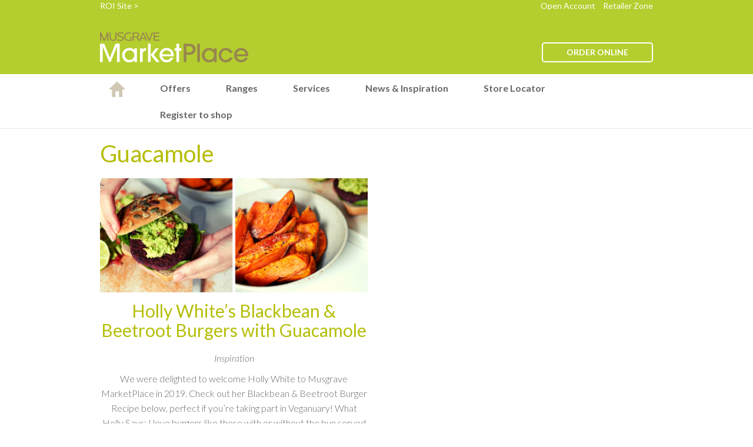

--- FILE ---
content_type: text/css
request_url: https://www.musgravemarketplace.co.uk/wp-content/themes/musgrave-marketplace/style.css
body_size: 7190
content:
/*
Theme Name: Musgrave Marketplace
Theme URI: https://www.musgravemarketplace.ie/news-events
Author: Fusio
Author URI: http://www.fusio.net
Description: Custom theme for Musgrave Marketplace.
*/

/**
 * Table of Contents:
 *
 * 1.0 - Universal Styles
 *    1.1 - Wordpress Core Styles
 * 2.0 - Header
 *   2.1 - Main Menu 
 * 3.0 - Main content
 *   3.1 - Homepage
 *   3.2 - Blog post
 *   3.3 - Christmas Landing Page - MXB Oct 22
 * 4.0 - Footer
 * ----------------------------------------------------------------------------
 */

/**
* 1.0 Universal Styles
* ----------------------------------------------------------------------------
*/

@import url(https://fonts.googleapis.com/css?family=Lato:400,700);


.curvedbutton {background-color: #b2be00;border-radius: 5px;color: #fff;display: block;font-size: 20px;margin: 0 auto;max-width: 150px;padding: 10px 50px;text-align: center;width: 100%;}

body { font-family: 'Lato', sans-serif; }
h1 { font-size: 40px; color: #b5ce2f;}
h2 { font-size: 30px; color: #b5ce2f;}
h3 { font-size: 20px; color: #b5ce2f;}
h4 { font-size: 16px; color: #b5ce2f;}
p { font-size: 16px; color: #666666;}
a { color: #b5ce2f; text-decoration:none;}
a:hover{text-decoration: none;}
a:focus, a:hover{color: #9ba304;}

.container { max-width: 970px; }
.green { color: #b5ce2f; }


/**
* 1.1 Wordpress Core Styles
* ----------------------------------------------------------------------------
*/

.alignnone { margin: 5px 20px 20px 0; }
.aligncenter, div.aligncenter { display: block; margin: 5px auto 5px auto; }
.alignright { float:right; margin: 5px 0 20px 20px; }
.alignleft { float: left; margin: 5px 20px 20px 0; }
.aligncenter { display: block; margin: 5px auto 5px auto; }
a img.alignright { float: right; margin: 5px 0 20px 20px; }
a img.alignnone { margin: 5px 20px 20px 0; }
a img.alignleft { float: left; margin: 5px 20px 20px 0; }
a img.aligncenter { display: block; margin-left: auto; margin-right: auto; }
.wp-caption { background: #fff; border: 1px solid #f0f0f0; max-width: 96%; padding: 5px 3px 10px; text-align: center; }
.wp-caption.alignnone { margin: 5px 20px 20px 0; }
.wp-caption.alignleft { margin: 5px 20px 20px 0; }
.wp-caption.alignright { margin: 5px 0 20px 20px; }
.wp-caption img { border: 0 none; height: auto; margin: 0; max-width: 98.5%; padding: 0; width: auto; }
.wp-caption p.wp-caption-text { font-size: 11px; line-height: 17px; margin: 0; padding: 0 4px 5px; }



/** From Frawl Code */


.row-fluid { width:100%; *zoom:1; margin-bottom:20px; }
.row-fluid:before, .row-fluid:after { display:table; line-height:0; content:""; }
.row-fluid:after { clear:both; }
.row-fluid [class*="span"] { display:block; float:left; width:100%; min-height:30px; margin-left:2.127659574468085%; *margin-left:2.074468085106383%; -webkit-box-sizing:border-box; -moz-box-sizing:border-box; box-sizing:border-box; }
.row-fluid [class*="span"]:first-child { margin-left:0; }
.row-fluid .controls-row [class*="span"] + [class*="span"] { margin-left:2.127659574468085%; }

.row-fluid .span12 { width:100%; *width:99.94680851063829%; }
.row-fluid .span11 { width:91.48936170212765%; *width:91.43617021276594%; }
.row-fluid .span10 { width:82.97872340425532%; *width:82.92553191489361%; }
.row-fluid .span9 { width:74.46808510638297%; *width:74.41489361702126%; }
.row-fluid .span8 { width:65.95744680851064%; *width:65.90425531914893%; }
.row-fluid .span7 { width:57.44680851063829%; *width:57.39361702127659%; }
.row-fluid .span6 { width:48.93617021276595%; *width:48.88297872340425%; }
.row-fluid .span5 { width:40.42553191489362%; *width:40.37234042553192%; }
.row-fluid .span4 { width:31.914893617021278%; *width:31.861702127659576%; }
.row-fluid .span3 { width:23.404255319148934%; *width:23.351063829787233%; }
.row-fluid .span2 { width:14.893617021276595%; *width:14.840425531914894%; }
.row-fluid .span1 { width:6.382978723404255%; *width:6.329787234042553%; }

.row-fluid .offset12 { margin-left:104.25531914893617%; *margin-left:104.14893617021275%; }
.row-fluid .offset12:first-child { margin-left:102.12765957446808%; *margin-left:102.02127659574467%; }
.row-fluid .offset11 { margin-left:95.74468085106382%; *margin-left:95.6382978723404%; }
.row-fluid .offset11:first-child { margin-left:93.61702127659574%; *margin-left:93.51063829787232%; }
.row-fluid .offset10 { margin-left:87.23404255319149%; *margin-left:87.12765957446807%; }
.row-fluid .offset10:first-child { margin-left:85.1063829787234%; *margin-left:84.99999999999999%; }
.row-fluid .offset9 { margin-left:78.72340425531914%; *margin-left:78.61702127659572%; }
.row-fluid .offset9:first-child { margin-left:76.59574468085106%; *margin-left:76.48936170212764%; }
.row-fluid .offset8 { margin-left:70.2127659574468%; *margin-left:70.10638297872339%; }
.row-fluid .offset8:first-child { margin-left:68.08510638297872%; *margin-left:67.9787234042553%; }
.row-fluid .offset7 { margin-left:61.70212765957446%; *margin-left:61.59574468085106%; }
.row-fluid .offset7:first-child { margin-left:59.574468085106375%; *margin-left:59.46808510638297%; }
.row-fluid .offset6 { margin-left:53.191489361702125%; *margin-left:53.085106382978715%; }
.row-fluid .offset6:first-child { margin-left:51.063829787234035%; *margin-left:50.95744680851063%; }
.row-fluid .offset5 { margin-left:44.68085106382979%; *margin-left:44.57446808510638%; }
.row-fluid .offset5:first-child { margin-left:42.5531914893617%; *margin-left:42.4468085106383%; }
.row-fluid .offset4 { margin-left:36.170212765957444%; *margin-left:36.06382978723405%; }
.row-fluid .offset4:first-child { margin-left:34.04255319148936%; *margin-left:33.93617021276596%; }
.row-fluid .offset3 { margin-left:27.659574468085104%; *margin-left:27.5531914893617%; }
.row-fluid .offset3:first-child { margin-left:25.53191489361702%; *margin-left:25.425531914893618%; }
.row-fluid .offset2 { margin-left:19.148936170212764%; *margin-left:19.04255319148936%; }
.row-fluid .offset2:first-child { margin-left:17.02127659574468%; *margin-left:16.914893617021278%; }
.row-fluid .offset1 { margin-left:10.638297872340425%; *margin-left:10.53191489361702%; }
.row-fluid .offset1:first-child { margin-left:8.51063829787234%; *margin-left:8.404255319148938%; }

[class*="span"].hide, .row-fluid [class*="span"].hide { display:none; }
[class*="span"].pull-right, .row-fluid [class*="span"].pull-right { float:right; }

.brandsintro h1 { /*font-size:40px; margin-top:15px;*/ margin-bottom:0; margin-left: 5px; text-align: left;}
.brandsintro h2 { color:#ae9d71; font-family: 'Lato'; /*font-size:30px;*/ margin-top:-15px; /*margin-bottom:30px;*/ }
.brandsintro p { font-size:20px; line-height:1.4; margin-top:15px; }

.pagecontent h2 { margin-bottom:6px; }
h3 { font-size:16px; }
.pagecontent h3 { margin-bottom:6px; }

.pagecontent { margin-bottom:-20px; padding: 0px 10px;}

@media (max-width: 768px) {
  #main-content.col-xs-12 { margin-bottom: 20px;}
}

.size-full{width:100%;}
.video_lightbox_anchor_image{width:100%;}


/**
* 2.0 - Header
* ----------------------------------------------------------------------------
*/

header { background-color: #b5ce2f; }
header a { color: #fff; }
#top-menu { float: right; }
#top-menu a { margin-left: 10px; font-size: 14px;}
#top-menu a:hover { text-decoration: none; color: #fff; }
.outline-button { display: table; border: 2px solid #fff; color: #fff; border-radius: 5px; padding: 5px 40px; font-weight: 700; margin-bottom: 20px; float: right;}
.outline-button:hover { text-decoration: none; color: #fff; }
.outline-button.xmas { margin-right: 10px; background: #fff; color: #b5ce2f; }

#main-menu ul { list-style: none; padding: 0; }

@media (min-width: 810px) {
  .logo { margin: 35px 0px 0px; }
  .outline-button { margin-top: 52px; }

}

@media (min-width: 768px) {
  .navbar-brand { display: none; }
  #top-menu { display: block; }
}

/**
* 2.1 - Main menu
* ----------------------------------------------------------------------------
*/

#main-menu { border-bottom: 1px solid #edeae2; }
.navbar { min-height: 0; margin: 0; }
.navbar .container-fluid, #main-menu-collapse { padding: 0; }
.nav > li {  padding: 0 15px; }
.nav > li:first-child { margin-left: 0; display: none; }
.nav li a { color: #666666; font-size: 16px; } /*#877a58 - OLD COLOR*/
.nav li a { font-weight: bold; padding-top: 10px; padding-bottom: 10px; }
.nav li ul { border-radius: 4px; -moz-border-radius: 4px; -webkit-border-radius: 4px;}
.nav li ul li { font-weight: normal; margin: 10px 0; }
.nav li ul li a { font-weight: normal; padding: 3px 20px;}
.nav li a:focus, .nav li a:hover { background-color: transparent; color: #b5be58; }
.navbar-brand { color: #666666; } /*#877a58 - OLD COLOR*/
.navbar-toggle .icon-bar { background-color: #666666; } /*#877a58 - OLD COLOR*/

@media (min-width: 768px) and (max-width: 991px) {
  .nav > li { margin-left: 0; padding: 0; }
}

@media (min-width: 992px) {
  .nav li:hover > ul { display: block; }
  .nav > li { margin-left: 30px; padding: 0; }
}

@media (min-width: 768px) {
  .nav > li:first-child { display: block; }
}

.country:hover {text-decoration: none; color:#fff;}

.emailForm.yesno .formbox{background-color: transparent;}

.emailForm.yesno .formbox ul{margin-top: 20px;}

.emailForm.yesno .formbox li{width: auto;}

/**
* 3.0 - Main content
* ----------------------------------------------------------------------------
*/

#main-content { margin-bottom: 50px; }
#main-content h1 {margin: 20px 0; }
#main-content h1, #main-content h2, #main-content h3, #main-content h4, a { color: #b5be08; }
#main-content p { color: #666666; font-size: 16px; } /*#a2926a*/ /*TOH changed font size from 20 to 16*/
#main-content p a { font-size: 16px; } /*#a2926a*/

/**
* 3.1 - Homepage
* ----------------------------------------------------------------------------
*/

.featured-blog { max-width: 817px; margin: 0 auto; text-align: center; margin-bottom: 50px; }
.featured-blog a, .blog-items a { display: block; }
.featured-blog .category-name { color: #666666;/*#a2926a*/ font-size: 20px; font-style: italic; margin-top: 0; margin-bottom: 18px; }
.featured-blog p { max-width: none; font-size: 20px; color: #666666;/*#a2926a*/ }
.featured-blog img { width: 100%; height: auto; }
.featured-blog h2.blog-title { margin-top: 30px; margin-bottom: 10px; }
.featured-blog h2.blog-title a { display: block; font-size: 36px; color: #b5be08; text-align: center; font-weight: 500; }
.featured-blog h2.blog-title a:hover{color: #666666;/*#a2926a*/ text-decoration: none;}
.category-search { max-width: 500px; margin: 0 auto 30px; }



.blog-categories { width: 100%; height: 39px; color: #666666;/*#a2926a*/ border: 1px solid #ebe8df; border-radius: 4px; padding: 0 30px 0 15px; background: url(https://www.musgravemarketplace.ie/news-events/wp-content/themes/musgrave-marketplace/images/select-caret.png) right 9px center no-repeat; appearance:none; -moz-appearance:none; -webkit-appearance: none; }
.search_table { border-radius: 5px; overflow: hidden; margin-top: 30px;  }
.search_table th { background-color: #fff; height: 30px;  }
.search_table .text_search { float: left; height: 35px; padding: 0 0 0 45px; font-size: 16px; background: #fff url(https://www.musgravemarketplace.ie/news-events/wp-content/themes/musgrave-marketplace/images/search-icon.png) 12px center no-repeat; color: #b2a582; border: 1px solid #ebe9db; box-sizing: content-box; } 
#searchsubmit { display: block; height: 37px; margin: 0; line-height: 37px; text-transform: uppercase; font-size: 20px; font-weight: 400; background-color: #666666;/*#a2926a*/ color: #fff; padding: 0 10px; border: 0; box-sizing: content-box; -webkit-box-sizing: content-box; -moz-box-sizing: content-box; }
.blog-items { text-align: center; }
.blog-items .col-md-6 { margin-bottom: 30px; }
.blog-items .category-name, .blog-items .blog-date { color: #666666;/*#a2926a*/ font-size: 20px; font-style: italic; margin-bottom: 0; margin-top: 18px; }
.blog-items .category-name { margin-bottom: 10px; }
.featured-blog a, .blog-items a { display: block; }
.blog-items .blog-title { margin-top: 15px; }
.blog-items .blog-title a { color: #b5be08; }
.blog-items h2.blog-title a {color: #b5be08;}
.blog-items h2.blog-title a:hover {color: #666666;/*#a2926a*/ text-decoration: none;}
.blog-items p { max-width: none; font-size: 20px; color: #666666;/*#a2926a*/ font-weight: 300;}
#see-more { display: block; text-align: center; color: #666666; font-size: 22px; } /*877a58*/
#see-more:hover { text-decoration: none; color:#b5be58; }

@media (min-width: 992px) {
  .search_table { margin-top: 0; width: 95%; }
}

/**
* 3.2 - Blog post
* ----------------------------------------------------------------------------
*/

.blog-post .featured-image { width: 100%; height: auto; }
.blog-post { text-align: center; margin-bottom: 50px; }
.blog-post h1 { display: block; font-size: 40px; color: #b5be08; text-align: center; font-weight: normal; margin: 30px 0 15px; }
.blog-post h1, .blog-post h2, .blog-post h3, .blog-post h4, .blog-post a { color: #b5be08; }
.blog-post p, .blog-post ul { max-width: none; font-size: 20px; color: #666666;/*#a2926a*/ line-height: 36px; }
.blog-post .blog-title { position: relative; }
.blog-post .back-link { height: 26px; position: relative; background-color: #ebe9db; color: #666666;/*#a2926a*/ padding: 3px 15px; border-radius: 5px; font-size: 14px; font-weight: 700; margin-left: 15px; margin-top: 10px; }
.blog-post .back-link:before { content:""; position: absolute; right: 100%; width: 0; height: 0; border-top: 10px solid transparent; border-right: 8px solid #ebe9db; border-bottom: 10px solid transparent; }
.blog-post .category-name, .blog-post .blog-date { color: #666666;/*#a2926a*/ font-size: 20px; font-style: italic; margin-bottom: 0; font-weight: 300; }
.blog-post .category-name { font-size: 20px; text-align: center; margin-bottom: 10px;   }
.blog-post .blog-date { margin-top: 15px; font-size: 20px; margin-bottom: 30px; }
.blog-post .blog-content { max-width: 700px; margin: 0 auto; text-align: left; font-weight: 300; }
.blog-post .blog-content strong { color: #b5be08; }
.blog-post .blog-content img { width: 100%; height: auto;}
.blog-post .tags { max-width: 700px; margin: 50px auto; text-align: left;  }
.blog-post .tags h2 { text-align: left; color: #b5be08; font-size:30px; }
.blog-post .tags ul { list-style: none; padding: 0; }
.blog-post .tags ul li { display: inline-block; }
.blog-post .tags ul li a { color: #bbb5a5; font-size: 18px; font-weight: 300;}
.blog-post .tags ul li a:hover { color: #b5be58; text-decoration: none; }
.blog-post .tags ul li a:after { content: "/"; color: #f5f3ef; margin: 0 5px; }
.blog-post .tags ul li:last-child a:after { content: ""; }
.blog-post .related {text-align: left; max-width: 750px; margin: 50px auto; border-top: 2px solid #f5f3ef; }
.blog-post .related .row { margin-bottom: 30px; }
.blog-post .related h2 { font-size: 30px; font-weight: 400; text-align: left; color: #b5be08; text-align: center; margin-top: 20px; margin-bottom: 20px; }
.blog-post .related a { text-align: left; }
.blog-post .related p.title a {color: #666666;/*#a2926a*/ font-size: 24px; line-height: normal;  }
.blog-post .related p.title a:hover{color:#b5be58; text-decoration: none;}
.blog-post .related .articles { margin-left: 10px; }
.blog-post .related .category { color: #666666;/*#a2926a*/ font-size: 16px; font-style: italic; margin-bottom: 0; margin-top: 10px; text-align: left; font-weight: 300;}

@media (min-width: 768px) {
  .blog-post .back-link {float: left; top: 30px; left: 0; }
}


/**
* 3.3 - Christmas Landing Page - MXB Oct 22
* ----------------------------------------------------------------------------
*/

.christmas-landing { font-family: 'Lato', sans-serif; }
  .christmas-landing .container-xmas--hero { position: relative; display: flex; justify-content: center; background: #1F3926; overflow: hidden; }
    .christmas-landing .container-xmas--hero .title { position: relative; margin: 220px 0; z-index: 4; }
      .christmas-landing .container-xmas--hero .title picture { display: flex; width: 100%; max-width: 850px; height: 100%; }
        .christmas-landing .container-xmas--hero .title picture img { width: 100%; height: auto; }
      .christmas-landing .container-xmas--hero .left-image { position: absolute; top: 57%; transform: translateY(-50%); left: -140px; z-index: 3; pointer-events: none; }
      .christmas-landing .container-xmas--hero .left-dots { position: absolute; top: 61%; transform: translateY(-50%); left: 150px; z-index: 1; pointer-events: none; }
      .christmas-landing .container-xmas--hero .right-image { position: absolute; top: 70px; right: -90px; z-index: 3; pointer-events: none; }
      .christmas-landing .container-xmas--hero .right-dots { position: absolute; top: -120px; right: 60px; z-index: 1; pointer-events: none; }
      .christmas-landing .container-xmas--hero .left-image picture, .christmas-landing .container-xmas--hero .right-image picture { display: flex; width: 100%; height: auto; }
        .christmas-landing .container-xmas--hero .left-image picture img, .christmas-landing .container-xmas--hero .right-image picture img { width: 100%; height: auto; }
      .christmas-landing .container-xmas--hero .shape { position: absolute; bottom: -1px; left: 0; width: 100%; z-index: 2; pointer-events: none; overflow: hidden; }
        .christmas-landing .container-xmas--hero .shape picture { display: flex; width: 110%; }
          .christmas-landing .container-xmas--hero .shape picture img { width: 100%; }
  .christmas-landing .container-xmas--intro { position: relative; padding: 150px 30px 100px; }
    .christmas-landing .container-xmas--intro .inner { display: flex; justify-content: center; align-items: center; width: 100%; max-width: 1640px; margin: 0 auto; }
      .christmas-landing .container-xmas--intro .image { display: flex; justify-content: center; }
        .christmas-landing .container-xmas--intro .image picture { width: 100%; max-width: 510px; }
          .christmas-landing .container-xmas--intro .image picture img { width: 100%; }
          .christmas-landing .container-xmas--intro .content { position: relative; width: 100%; max-width: 640px; padding-left: 120px; }
            .christmas-landing .container-xmas--intro .content .icon { position: absolute; bottom: 100%; }
            .christmas-landing .container-xmas--intro .content h3 { margin-bottom: 15px; color: #1D3924; font-size: 40px; }
            .christmas-landing .container-xmas--intro .content strong { display: block; margin-bottom: 13px; color: #BACC4F; font-size: 20px; }
            .christmas-landing .container-xmas--intro .content p { margin: 0; color: #1D3924; }
  .christmas-landing .container-xmas--categories { position: relative; padding: 115px 0 15px; background: #BACC4F; z-index: 2; }
    .christmas-landing .container-xmas--categories .inner { display: flex; flex-wrap: wrap; justify-content: center; width: 100%; max-width: 1640px; margin: 0 auto; overflow: hidden; }
    .christmas-landing .container-xmas--categories .cat-single { display: flex; flex-direction: column; justify-content: space-between; width: calc(100% / 3); margin-bottom: 100px; text-align: center; }
      .christmas-landing .container-xmas--categories .cat-single picture { display: flex; justify-content: center; align-items: center; width: 100%; height: 100%; max-height: 400px; }
      .christmas-landing .container-xmas--categories .cat-single h3 { margin-bottom: 25px; color: #1D3924; font-size: 40px; }
      .christmas-landing .container-xmas--categories .cat-single p { max-width: 480px; margin: 0 auto 25px; padding: 0 10px; color: #1D3924; font-size: 20px; }
      .christmas-landing .container-xmas--categories .cat-single a { display: inline-block; padding: 23.5px 42px; background: #1D3924; color: #ffffff; font-size: 18px; line-height: 1; text-transform: uppercase; box-shadow: inset 0 0 0 1px #1D3924, 0 0 1px rgba(0, 0, 0, 0); transition: 0.5s all; }
        .christmas-landing .container-xmas--categories .cat-single a:hover { background: transparent; color: #1D3924; }
      .christmas-landing .container-xmas--categories .shape { position: absolute; top: calc(100% - 1px); left: -3px; width: 100%; }
  .christmas-landing .container-xmas--chef { position: relative; padding: 200px 30px 0; background: #1F3926; overflow: hidden; z-index: 1; }
    .christmas-landing .container-xmas--chef .inner { position: relative; display: flex; justify-content: center; align-items: center; width: 100%; max-width: 1640px; margin: 0 auto; z-index: 2; }
      .christmas-landing .container-xmas--chef .inner .image { margin-bottom: -35px; }
      .christmas-landing .container-xmas--chef .inner .copy { width: 100%; max-width: 580px; margin-left: 130px; }
        .christmas-landing .container-xmas--chef .inner .copy h2 { margin-bottom: 22px; color: #ffffff; font-size: 60px; font-weight: normal; font-style: italic; }
          .christmas-landing .container-xmas--chef .inner .copy h2 strong { font-weight: bold; font-style: normal; }
          .christmas-landing .container-xmas--chef .inner .copy p { margin-bottom: 22px; color: #ffffff; font-size: 20px; }
          .christmas-landing .container-xmas--chef .inner .copy a { display: inline-block; padding: 23.5px 42px; background: #BACC4F; color: #ffffff; font-size: 18px; line-height: 1; text-transform: uppercase; box-shadow: inset 0 0 0 1px #BACC4F, 0 0 1px rgba(0, 0, 0, 0); transition: 0.5s all; }
            .christmas-landing .container-xmas--chef .inner .copy a:hover { background: transparent; }
      .christmas-landing .container-xmas--chef .images { position: absolute; top: 0; left: 0; width: 100%; height: 100%; pointer-events: none; z-index: 1; }
        .christmas-landing .container-xmas--chef .images .left-dots { position: absolute; top: 50%; left: -80px; transform: translateY(-50%); }
        .christmas-landing .container-xmas--chef .images .right-dots { position: absolute; top: 0; right: -110px; }
  .christmas-landing .container-xmas--register { position: relative; padding: 0 30px; z-index: 2; }
    .christmas-landing .container-xmas--register .holly { position: absolute; bottom: calc(100% - 30px); right: 0; pointer-events: none; }
    .christmas-landing .container-xmas--register .inner { position: relative; display: flex; flex-wrap: wrap; width: 100%; max-width: 1640px; margin: 170px auto 60px; }
      .christmas-landing .container-xmas--register .background { position: absolute; top: 0; left: 0; width: 100%; height: 100%; z-index: 1; }
        .christmas-landing .container-xmas--register .background picture { display: flex; width: 100%; height: 100%; }
          .christmas-landing .container-xmas--register .background picture img { width: 100%; height: 100%; object-fit: cover; }
      .christmas-landing .container-xmas--register .copy { position: relative; padding: 120px 30px 120px 145px; z-index: 2; }
        .christmas-landing .container-xmas--register .copy h2 { width: 100%; max-width: 480px; margin-bottom: 15px; color: #ffffff; font-size: 60px; }
        .christmas-landing .container-xmas--register .copy p { width: 100%; max-width: 725px; margin-bottom: 30px; color: #ffffff; font-size: 20px; }
        .christmas-landing .container-xmas--register .copy a { display: inline-block; padding: 23.5px 42px; background: transparent; color: #ffffff; font-size: 18px; line-height: 1; text-transform: uppercase; box-shadow: inset 0 0 0 1px #BACC4F, 0 0 1px rgba(0, 0, 0, 0); transition: 0.5s all; }
          .christmas-landing .container-xmas--register .copy a:hover { background: #BACC4F; }
  .christmas-landing .container-xmas--inspiration { position: relative; padding: 0 30px; overflow: hidden; }
    .christmas-landing .container-xmas--inspiration .inner { position: relative; display: flex; flex-wrap: wrap; width: 100%; max-width: 1640px; margin: 0 auto 80px; }
      .christmas-landing .container-xmas--inspiration .icon { display: flex; justify-content: center; width: 100%; }
      .christmas-landing .container-xmas--inspiration .heading { display: flex; flex-wrap: wrap; justify-content: center; width: 100%; text-align: center; }
        .christmas-landing .container-xmas--inspiration .heading h3 { width: 100%; color: #1F3926; font-size: 40px; }
        .christmas-landing .container-xmas--inspiration .heading p { width: 100%; max-width: 705px; margin: 0 auto 50px; font-size: 22px; }
      .christmas-landing .container-xmas--inspiration .videos { display: flex; justify-content: space-between; width: 100%; max-width: 1100px; margin: 0 auto 90px; }
      .christmas-landing .container-xmas--inspiration .videos--single { width: calc((100% / 3) - 30px); height: 765px; }
        .christmas-landing .container-xmas--inspiration .videos--single blockquote { height: 100%; padding: 0; margin: 0; border: none; }
      .christmas-landing .container-xmas--inspiration .link { display: flex; justify-content: center; width: 100%; }
        .christmas-landing .container-xmas--inspiration .link a { color: #1F3926; font-size: 30px; line-height: 1; transition: all 0.2s; }
          .christmas-landing .container-xmas--inspiration .link a:hover { color: #BACC4F; }
  .christmas-landing .container-xmas--cta { position: relative; }
    .christmas-landing .container-xmas--cta .inner { position: relative; z-index: 2; }
      .christmas-landing .container-xmas--cta .inner .copy { width: 100%; max-width: 635px; padding: 140px 0; margin: 0 auto; text-align: center; }
        .christmas-landing .container-xmas--cta .inner .copy p { margin: 0; color: #ffffff; font-size: 22px; line-height: 29px; }
        .christmas-landing .container-xmas--cta .inner .copy h2 { margin: 0 0 30px; color: #ffffff; font-size: 60px; }
        .christmas-landing .container-xmas--cta .inner .copy .links a { display: inline-block; padding: 23.5px 42px; background: transparent; color: #ffffff; font-size: 18px; line-height: 1; text-transform: uppercase; box-shadow: inset 0 0 0 1px #BACC4F, 0 0 1px rgba(0, 0, 0, 0); transition: 0.5s all; }
          .christmas-landing .container-xmas--cta .inner .copy .links a:hover { background: #BACC4F; }
    .christmas-landing .container-xmas--cta .image { position: absolute; top: 0; left: 0; width: 100%; height: 100%; z-index: 1; pointer-events: none; }
      .christmas-landing .container-xmas--cta .image picture { display: flex; width: 100%; height: 100%; }
          .christmas-landing .container-xmas--cta .image picture img { width: 100%; height: 100%; object-fit: cover; }
@media (max-width: 1200px) {
  .christmas-landing .container-xmas--intro .content { padding-left: 40px; }
  .christmas-landing .container-xmas--categories .cat-single { width: 50%; }
  .christmas-landing .container-xmas--chef .inner .copy { margin-left: 50px; }
  .christmas-landing .container-xmas--register .inner { margin: 50px auto; }
  .christmas-landing .container-xmas--register .holly { display: none; }
  .christmas-landing .container-xmas--inspiration .videos { flex-wrap: wrap; }
}
@media (max-width: 1024px) {
  .christmas-landing .container-xmas--hero .title { padding: 0 30px; margin: 150px 0; }
    .christmas-landing .container-xmas--hero .title picture { max-width: 600px; }
    .christmas-landing .container-xmas--hero .left-image { left: -80px; }
    .christmas-landing .container-xmas--hero .right-image { right: -80px; }
    .christmas-landing .container-xmas--hero .left-image, .christmas-landing .container-xmas--hero .right-image { max-width: 350px; }
    .christmas-landing .container-xmas--hero .left-dots, .christmas-landing .container-xmas--hero .right-dots { display: none; }
  .christmas-landing .container-xmas--intro { padding: 50px 30px; }
      .christmas-landing .container-xmas--intro .inner { flex-wrap: wrap; }
        .christmas-landing .container-xmas--intro .image { width: 100%; text-align: center; order: 2; }
        .christmas-landing .container-xmas--intro .content { padding-left: 0; margin-bottom: 50px; order: 1; }
          .christmas-landing .container-xmas--intro .content h3 { font-size: 30px; }
          .christmas-landing .container-xmas--intro .content strong { font-size: 18px; }
          .christmas-landing .container-xmas--intro .content .icon { position: relative; bottom: auto; }
  .christmas-landing .container-xmas--categories { padding: 50px 30px 15px; }
    .christmas-landing .container-xmas--categories .cat-single picture { max-height: 300px; }
      .christmas-landing .container-xmas--categories .cat-single picture img { width: auto; height: 100%; }
    .christmas-landing .container-xmas--categories .cat-single h3 { font-size: 30px; }
    .christmas-landing .container-xmas--categories .cat-single p { max-width: 400px; font-size: 16px; }
    .christmas-landing .container-xmas--categories .cat-single a { padding: 20px 38px; font-size: 16px; }
  .christmas-landing .container-xmas--chef { padding: 150px 30px 0; }
    .christmas-landing .container-xmas--chef .inner { flex-direction: column; }
      .christmas-landing .container-xmas--chef .inner .copy { margin: 0 0 50px; order: 1; }
        .christmas-landing .container-xmas--chef .inner .copy h2 { font-size: 50px; }
        .christmas-landing .container-xmas--chef .inner .copy p { font-size: 16px; }
        .christmas-landing .container-xmas--chef .inner .copy a { padding: 20px 38px; font-size: 16px; }
    .christmas-landing .container-xmas--chef .image { max-width: 300px; order: 2; }
      .christmas-landing .container-xmas--chef .image picture { display: flex; }
        .christmas-landing .container-xmas--chef .image picture img { width: 100%; }
    .christmas-landing .container-xmas--chef .images { display: none; }
  .christmas-landing .container-xmas--register .copy { padding: 60px 30px; }
      .christmas-landing .container-xmas--register .copy h2 { font-size: 50px; }
      .christmas-landing .container-xmas--register .copy p { font-size: 16px; }
      .christmas-landing .container-xmas--register .copy a { padding: 20px 38px; font-size: 16px; }
  .christmas-landing .container-xmas--inspiration .heading h3 { font-size: 30px; }
  .christmas-landing .container-xmas--inspiration .heading p { font-size: 16px; }
  .christmas-landing .container-xmas--inspiration .videos { justify-content: center; margin-bottom: 50px; }
    .christmas-landing .container-xmas--inspiration .videos--single { width: 100%; max-width: 345px; }
  .christmas-landing .container-xmas--inspiration .link a { font-size: 22px; }
  .christmas-landing .container-xmas--cta { padding: 0 30px; }
    .christmas-landing .container-xmas--cta .inner .copy { padding: 60px 0; }
      .christmas-landing .container-xmas--cta .inner .copy h2 { font-size: 50px; }
      .christmas-landing .container-xmas--cta .inner .copy .links a { padding: 20px 38px; font-size: 16px; }
}
@media (max-width: 767px) {
    .christmas-landing .container-xmas--hero .title { margin: 100px 0; }
    .christmas-landing .container-xmas--hero .left-image { top: -40px; transform: none; }
    .christmas-landing .container-xmas--hero .right-image { top: 50px; }
    .christmas-landing .container-xmas--hero .left-image, .christmas-landing .container-xmas--hero .right-image { max-width: 250px; }
  .christmas-landing .container-xmas--categories .cat-single { width: 100%; margin-bottom: 50px; }
    .christmas-landing .container-xmas--categories .cat-single picture { max-height: 200px; }
    .christmas-landing .container-xmas--categories .cat-single h3 { margin-bottom: 15px; font-size: 24px; }
    .christmas-landing .container-xmas--categories .cat-single a { padding: 18px 32px; }
    .christmas-landing .container-xmas--categories .shape { left: 0; overflow: hidden; }
      .christmas-landing .container-xmas--categories .shape picture { display: flex; justify-content: center; width: 120%; }
        .christmas-landing .container-xmas--categories .shape picture img { width: 100%; }
  .christmas-landing .container-xmas--chef .inner .copy h2 { font-size: 40px; }
  .christmas-landing .container-xmas--chef .inner .copy a { padding: 18px 32px; }
  .christmas-landing .container-xmas--register .copy { padding: 30px; }
    .christmas-landing .container-xmas--register .copy h2 { font-size: 40px; }
    .christmas-landing .container-xmas--register .copy a { padding: 18px 32px; }
  .christmas-landing .container-xmas--cta { background: #1F3926; }
      .christmas-landing .container-xmas--cta .inner .copy { padding: 50px 0; background: #1F3926; }
          .christmas-landing .container-xmas--cta .inner .copy h2 { margin-bottom: 20px; font-size: 40px; }
          .christmas-landing .container-xmas--cta .inner .copy .links a { padding: 18px 32px; }
      .christmas-landing .container-xmas--cta .image { display: none; }
}



/**
* 4.0 - Footer
* ----------------------------------------------------------------------------
*/

#footer-top { padding: 20px 0; text-align: center; text-align: left; }
#footer-top a, #footer-top span { display: block; font-size: 15px; font-weight: 700; color: #877b59; vertical-align: middle;  text-align: left; }
#footer-top a{margin-right: 60px; }
#footer-top a:hover, #footer-bottom a:hover{text-decoration: none;}
footer .social-networks { float: right; display: block; font-size: 15px; font-weight: 700; color: #877b59; text-align: left; }
footer .social-networks a { height: 28px; width: 30px; padding: 0 !important; }
footer .social-networks a.twitter { background-position: 0px center; width: 35px;}
footer .social-networks a.fb { background-position: -55px center; width: 30px; }
footer .social-networks a.yt { background-position: -104px center; width: 68px;}
footer .social-networks a.lnk { background-position: -194px center; width: 30px;}
footer .social-networks a.twitter, footer .social-networks a.fb, footer .social-networks a.yt, footer .social-networks a.lnk, footer .social-networks .float-left { display: inline-block; }
footer .social-networks a.twitter, footer .social-networks a.fb, footer .social-networks a.yt, footer .social-networks a.lnk { display: inline-block !important; } 
#footer-bottom{margin: 50px 0px;}
#footer-bottom a, #footer-bottom .copyright { display: inline-block; font-size: 14px; font-weight: 700; color: #877b59; margin-right: 20px; }
.footer-links-wrapper { text-align: center; }
.footer-social-wrapper { }
.footer-social-wrapper .footerlink, footer .social-networks .float-left, #top-menu-mobile a { border-bottom: 1px solid rgba(215, 209, 191, 0.5); }
.footer-social-wrapper:first-child { border-top: 1px solid rgba(215, 209, 191, 0.5); }
footer .social-networks .float-left { display: inline-block !important; border: 0; }
#top-menu-mobile { display: block; }

#editorials{display: inline-block;}

@media (min-width: 768px) {
  #top-menu-mobile { display: none; }
}

@media (min-width: 992px) {
  #footer-top { background-color: #eeebe2; }
  #footer-top a, #footer-top span { display: inline-block; text-align: center; }
     #footer-top a {margin-right: 100px;}
    #footer-top span {margin-right: 20px;}
  footer .social-networks { text-align: center; }
  footer .social-networks { display: inline-block; }
  .footer-social-wrapper .footerlink, footer .social-networks .float-left { border: 0; }
    footer #footer-top .social-networks a{margin-right: 16px;}
    footer #footer-top .social-networks a.lnk{margin-right: 0px;}
  .footer-social-wrapper:first-child { border: 0; }
}


.grey-box{background-color: #f8f6f2; margin-right: 0px; margin-bottom: 20px; padding-top: 10px;}

.grey-box img.alignnone{margin-bottom: 0px;}

.grey-box p{margin-bottom: 0px;}

.grey-box p a{font-weight: 700;}

.video-popup img{display: block; max-width: 100%; height: auto;}

.video-popup-bg{margin-bottom: 20px;}

.video-popup-sm{margin-bottom: 16px;}

.video_lightbox_anchor_image{display: block; max-width: 100%; height: auto; margin-bottom:20px;}

.widebutton{display: block;
    text-align: center;
    padding: 3px 20px;
    background: #b2be00;
    color: #fff;
    display: inline-block;
    font-family: AvantGarde-Bold;
    font-size: 14px;
    margin: 0 3px 8px 0;
    text-transform: uppercase;}

.offers div {padding-bottom: 30px;}

.offers .widebutton{display: block; margin-top: 12px; margin-right: 0px; margin-bottom: 0px; margin-left: 0px;}

.row.meat img{margin-bottom: 20px;}

.brown-bg{background-color: #f4eee2; padding-top: 20px; padding-bottom: 20px;}

.box{padding-top: 20px; padding-bottom: 20px; margin-bottom: 20px; } 

#main-content .box p, #main-content .box a{color: #ffffff;}

.box img{margin-bottom: 20px;}

.green-one{background-color: #6a9f33;}

.green-two{background-color: #005f48;}

.green-three{background-color: #fab622;}

img.app{margin-right: 20px;}

.carousel{/*margin-bottom: 10px;*/}

.carousel-indicators {
    position: absolute;
    bottom: 20px;
    left:auto;
    width:auto;
    right: 20px;
    z-index: 5;
    margin: 0;
    list-style: none;

}
.carousel-indicators li {
    display: block;
    float: left;
    width: 12px;
    height: 12px;
    margin-left: 10px !important;
    text-indent: -999px;
    background-color: #d2c9b1;
    border-radius: 5px;
    border:none;
}
.carousel-indicators .active {
    background-color: #b2be00;
    margin: 1px;
}

#main-content h1.register{margin-bottom: 60px;}

.dropdown-menu>.active>a, .dropdown-menu>.active>a:focus, .dropdown-menu>.active>a:hover{background-color: transparent; color: #b5be58;}

.maptip{background: #ebebeb; font-size: 18px; line-height: 1.3; height: 64px; margin: 160px 0 10px 33px; padding: 12px 0px 0px; position: relative; text-align: center;}

.maptip:before{position: absolute; top: 0; left: -33px; display: inline-block; border-right: 34px solid #ebebeb; border-bottom-color: rgba(0, 0, 0, 0.2); content: '';}

.maptip:after{position: absolute; top: 0; left: -33px; display: inline-block; border-top: 34px solid transparent; border-right: 33px solid #ebebeb; border-bottom: 30px solid transparent; content: '';}


@media only screen 
  and (min-width: 768px) 
  and (max-width: 1024px) {
        
      #footer-top a{margin-right: 20px;}
      #footer-top a.lnl{margin-right: 0px;}
      #footer-top a, #footer-top span{padding: 15px 0px;}
      footer .social-networks{float: none;}
      .social-networks .pull-right{margin-top: 15px;}
      .nav li a{font-size: 15px;}
        
}

/* ----------- iPhone 5 and 5S ----------- */

/* Portrait */
@media only screen 
  and (min-device-width: 320px) 
  and (max-device-width: 568px)
  and (-webkit-min-device-pixel-ratio: 2){
      
      .logo.col-md-6.col-xs-12 a img.img-responsive{margin: 10px auto 20px;}
      
      #top-menu{display: none;}
      
      .logo.col-xs-7 a img.img-responsive{margin-left: 20px;}
      
      #footer-top a, #footer-bottom .copyright{margin-right: 0px; display: block;}
      
      #footer-top .social-networks a{margin-right: 10px;}
      #footer-top .social-networks a.lnk{margin-right: 0px;}
      .footer-social-wrapper .footerlink, footer .social-networks, #top-menu-mobile a{padding: 15px 0px;}
      
      .outline-button.right{margin: 0px auto 20px; float: none;}
      .outline-button.right.xmas{margin: 0px auto 20px; float: none;}
      
      #main-content p {font-weight: 300;}
      
      .blog-post .category-name{margin: 20px 0px;}
      
      .social-networks{display: block; width: 100%;}
      
      .blog-post .back-link {top: 20px; }
      
      .video_lightbox_anchor_image{margin-bottom: 20px;}
      
      .offers{text-align: center;}
      
      .offers .widebutton{max-width: 76%; margin: 0 auto;}
      
}

/* ----------- HTC One ----------- */

@media screen 
  and (max-width: 360px) {
      #footer-top a, #footer-bottom .copyright{margin-right: 15px; display: block;}
      }

/* Portrait and Landscape */
@media screen 
  and (min-width: 360px) 
  and (max-width: 640px) {
      
      .headerlinks{margin-top: 15px;}
      
      .logo.col-md-6.col-xs-12 a img.img-responsive{margin: 10px auto 20px;}
      
      #top-menu{display: none;}
      
      .logo.col-xs-7 a img.img-responsive{margin-left: 20px;}
      
      #footer-top a, #footer-bottom .copyright{margin-right: 15px; display: block;}
      
      .footer-social-wrapper .footerlink, footer .social-networks, #top-menu-mobile a{padding: 15px 0px;}
            
	  #main-content p {font-weight: 300;}
      
      .blog-post .category-name{margin: 20px 0px;}
      
      .social-networks{display: block; width: 100%;}
      
      .blog-post .back-link {top: 20px; }

}

@media screen 
  and (min-width: 640px) 
  and (max-width: 890px) {
  	div.order-online{margin-top:52px;}
  	.logo{margin-top:35px;}
  	div.logo{width:50%;}
  	div.order-online{width:50%;}
  	}

@media screen 
  and (max-width: 800px) {      
      .social-networks{display: block; width: 100%;}
   }

@media screen 
  and (max-width: 640px) {      
      .outline-button.right{margin: 10px auto 15px; float:none;}
   }

.video-container {
	position: relative;
	padding-bottom: 56.25%;
	padding-top: 30px;
	height: 0;
	overflow: hidden;
}

.video-container iframe,  
.video-container object,  
.video-container embed {
	position: absolute;
	top: 0;
	left: 0;
	width: 100%;
	height: 100%;
}

select::-ms-expand {
    display: none;
}

.col-lg-1, .col-lg-10, .col-lg-11, .col-lg-12, .col-lg-2, .col-lg-3, .col-lg-4, .col-lg-5, .col-lg-6, .col-lg-7, .col-lg-8, .col-lg-9, .col-md-1, .col-md-10, .col-md-11, .col-md-12, .col-md-2, .col-md-3, .col-md-4, .col-md-5, .col-md-6, .col-md-7, .col-md-8, .col-md-9, .col-sm-1, .col-sm-10, .col-sm-11, .col-sm-12, .col-sm-2, .col-sm-3, .col-sm-4, .col-sm-5, .col-sm-6, .col-sm-7, .col-sm-8, .col-sm-9, .col-xs-1, .col-xs-10, .col-xs-11, .col-xs-12, .col-xs-2, .col-xs-3, .col-xs-4, .col-xs-5, .col-xs-6, .col-xs-7, .col-xs-8, .col-xs-9 {
    position: relative;
    min-height: 1px;
    /*padding-right: 10px;
    padding-left: 10px;*/
}

.gform_wrapper .validation_message {
    color: #fff!important;
}
.gform_wrapper div.validation_error {
    color: #fff!important;
	background-color: #502b2b!important;
}

--- FILE ---
content_type: text/css
request_url: https://www.musgravemarketplace.co.uk/wp-content/themes/musgrave-marketplace/frawl.css
body_size: 3288
content:
/* Web Fonts - @import must be at top */
@import url("//hello.myfonts.net/count/270618");

@font-face {
    font-family: 'AvantGarde-Book';
    src: url('/_fonts/270618_0_0.eot');
    src: url('/_fonts/270618_0_0.eot?#iefix') format('embedded-opentype'), url('/_fonts/270618_0_0.woff') format('woff'), url('/_fonts/270618_0_0.ttf') format('truetype');
}

@font-face {
    font-family: 'AvantGarde-BookObl';
    src: url('/_fonts/270618_1_0.eot');
    src: url('/_fonts/270618_1_0.eot?#iefix') format('embedded-opentype'), url('/_fonts/270618_1_0.woff') format('woff'), url('/_fonts/270618_1_0.ttf') format('truetype');
}

@font-face {
    font-family: 'AvantGarde-Bold';
    src: url('/_fonts/270618_2_0.eot');
    src: url('/_fonts/270618_2_0.eot?#iefix') format('embedded-opentype'), url('/_fonts/270618_2_0.woff') format('woff'), url('/_fonts/270618_2_0.ttf') format('truetype');
}

@font-face {
    font-family: 'AvantGarde-Medium';
    src: url('/_fonts/270618_3_0.eot');
    src: url('/_fonts/270618_3_0.eot?#iefix') format('embedded-opentype'), url('/_fonts/270618_3_0.woff') format('woff'), url('/_fonts/270618_3_0.ttf') format('truetype');
}

.AvantGarde-Book {
    font-family: AvantGarde-Book;
}

.AvantGarde-BookObl {
    font-family: AvantGarde-BookObl;
}

.AvantGarde-Bold {
    font-family: AvantGarde-Bold;
}

.AvantGarde-Medium {
    font-family: AvantGarde-Medium;
}


p { line-height:1.6; margin:0 0 20px; font-weight: 300; }

.wpage p {font-size: 16px !important; color: #666666; } /*#ae9d71*/
h1.wheading  {text-align: left !important; padding-left: 10px !important; margin: 20px 0 0 !important;}

/* Lists */
ul, ol { margin:0 0 20px 25px; font-weight: 300; color: #666666 !important; font-size: 16px;}
ul ul, ul ol, ol ol, ol ul { margin-bottom:0; }
li { line-height:1.6; }
ul.unstyled, ol.unstyled { margin-left:0; list-style:none; }
ul.inline, ol.inline { margin-left:0; list-style:none; }
ul.inline > li, ol.inline > li { display:inline-block; *display:inline; padding-right:5px; padding-left:5px; *zoom:1; }

dl { margin-bottom:20px; }
dt, dd { line-height:20px; }
dt { font-weight:bold; }
dd { margin-left:10px; }
.dl-horizontal { *zoom:1; }
.dl-horizontal:before, .dl-horizontal:after { display:table; line-height:0; content:""; }
.dl-horizontal:after { clear:both; }
.dl-horizontal dt { float:left; width:160px; overflow:hidden; clear:left; text-align:right; text-overflow:ellipsis; white-space:nowrap; }
.dl-horizontal dd { margin-left:180px; }

.linkbox {float:left; margin:0 0 -12px; /*max-width:33%;*/ max-width:220px; padding-top:10px; }
.linkbox h3 { color:#666666; font-family: 'Lato'; font-size:20px; line-height:1; margin-bottom:10px; }
.linkbox p { margin-bottom:12px; }
.linkbox .button { background:#b2be00; color:#fff; display:inline-block;  font-family: AvantGarde-Bold; font-size:14px; margin:0 3px 8px 0; text-transform:uppercase; padding:3px 12px; }
.linkbox .widebutton {display:block; text-align:center; width:100%; padding: 3px 0 3px 0;}
.linkbox p img { width:220px;}




.row-fluid { width:100%; *zoom:1; margin-bottom:20px; }
.row-fluid:before, .row-fluid:after { display:table; line-height:0; content:""; }
.row-fluid:after { clear:both; }
.row-fluid [class*="span"] { display:block; float:left; width:100%; min-height:30px; margin-left:2.127659574468085%; *margin-left:2.074468085106383%; -webkit-box-sizing:border-box; -moz-box-sizing:border-box; box-sizing:border-box; }
.row-fluid [class*="span"]:first-child { margin-left:0; }
.row-fluid .controls-row [class*="span"] + [class*="span"] { margin-left:2.127659574468085%; }

.row-fluid .span12 { width:100%; *width:99.94680851063829%; }
.row-fluid .span11 { width:91.48936170212765%; *width:91.43617021276594%; }
.row-fluid .span10 { width:82.97872340425532%; *width:82.92553191489361%; }
.row-fluid .span9 { width:74.46808510638297%; *width:74.41489361702126%; }
.row-fluid .span8 { width:65.95744680851064%; *width:65.90425531914893%; }
.row-fluid .span7 { width:57.44680851063829%; *width:57.39361702127659%; }
.row-fluid .span6 { width:48.93617021276595%; *width:48.88297872340425%; }
.row-fluid .span5 { width:40.42553191489362%; *width:40.37234042553192%; }
.row-fluid .span4 { width:31.914893617021278%; *width:31.861702127659576%; }
.row-fluid .span3 { width:23.404255319148934%; *width:23.351063829787233%; }
.row-fluid .span2 { width:14.893617021276595%; *width:14.840425531914894%; }
.row-fluid .span1 { width:6.382978723404255%; *width:6.329787234042553%; }

.row-fluid .offset12 { margin-left:104.25531914893617%; *margin-left:104.14893617021275%; }
.row-fluid .offset12:first-child { margin-left:102.12765957446808%; *margin-left:102.02127659574467%; }
.row-fluid .offset11 { margin-left:95.74468085106382%; *margin-left:95.6382978723404%; }
.row-fluid .offset11:first-child { margin-left:93.61702127659574%; *margin-left:93.51063829787232%; }
.row-fluid .offset10 { margin-left:87.23404255319149%; *margin-left:87.12765957446807%; }
.row-fluid .offset10:first-child { margin-left:85.1063829787234%; *margin-left:84.99999999999999%; }
.row-fluid .offset9 { margin-left:78.72340425531914%; *margin-left:78.61702127659572%; }
.row-fluid .offset9:first-child { margin-left:76.59574468085106%; *margin-left:76.48936170212764%; }
.row-fluid .offset8 { margin-left:70.2127659574468%; *margin-left:70.10638297872339%; }
.row-fluid .offset8:first-child { margin-left:68.08510638297872%; *margin-left:67.9787234042553%; }
.row-fluid .offset7 { margin-left:61.70212765957446%; *margin-left:61.59574468085106%; }
.row-fluid .offset7:first-child { margin-left:59.574468085106375%; *margin-left:59.46808510638297%; }
.row-fluid .offset6 { margin-left:53.191489361702125%; *margin-left:53.085106382978715%; }
.row-fluid .offset6:first-child { margin-left:51.063829787234035%; *margin-left:50.95744680851063%; }
.row-fluid .offset5 { margin-left:44.68085106382979%; *margin-left:44.57446808510638%; }
.row-fluid .offset5:first-child { margin-left:42.5531914893617%; *margin-left:42.4468085106383%; }
.row-fluid .offset4 { margin-left:36.170212765957444%; *margin-left:36.06382978723405%; }
.row-fluid .offset4:first-child { margin-left:34.04255319148936%; *margin-left:33.93617021276596%; }
.row-fluid .offset3 { margin-left:27.659574468085104%; *margin-left:27.5531914893617%; }
.row-fluid .offset3:first-child { margin-left:25.53191489361702%; *margin-left:25.425531914893618%; }
.row-fluid .offset2 { margin-left:19.148936170212764%; *margin-left:19.04255319148936%; }
.row-fluid .offset2:first-child { margin-left:17.02127659574468%; *margin-left:16.914893617021278%; }
.row-fluid .offset1 { margin-left:10.638297872340425%; *margin-left:10.53191489361702%; }
.row-fluid .offset1:first-child { margin-left:8.51063829787234%; *margin-left:8.404255319148938%; }

[class*="span"].hide, .row-fluid [class*="span"].hide { display:none; }
[class*="span"].pull-right, .row-fluid [class*="span"].pull-right { float:right; }

.brandsintro h1 { /*font-size:40px; margin-top:15px;*/ margin-bottom:0; margin-left: 5px; text-align: left;}
.brandsintro h2 { color:#666666; font-family: 'Lato'; /*font-size:30px;*/ margin-top:-15px; /*margin-bottom:30px;*/ }
.brandsintro p { font-size:20px; line-height:1.4; margin-top:15px; }

.pagecontent h2 { margin-bottom:6px; }
h3 { font-size:16px; }
.pagecontent h3 { margin-bottom:6px; }

.pagecontent { margin-bottom:-20px; padding: 0px 0px;}

.brandboxes { background: url(/_images/divider.png) no-repeat 0 0 #fff; margin-bottom:0; padding-top:22px; }
.brandboxes .span6 { background:#f8f6f2; margin-bottom:20px; }
.brandboxes .span6.rowstart { clear:both; margin-left:0; }
.brandboxes .span6 h3 { margin:0 0 15px; padding:15px 15px 0; }
.brandboxes .span6 h3 img:first-child { float:left; margin-right:17px; }
.brandboxes .span6 p { margin-bottom:10px; padding:0 15px; font-size: 16px !important;}
.brandboxes .span6 p.more { font-family: 'Lato', Helvetica, Arial, sans-serif; font-weight: 400; }

.brandbox { padding-top:2px; }
.brandbox .span12 { background:#f8f6f2; margin-bottom:20px; }
.brandbox .span12 h2 { background:url(/_uploads/images/xmas/xmas13-redstars.png) no-repeat 100% 100% #e51937; color:#fff; font-size:34px; line-height:70px; margin:0; padding-left:20px; text-transform:lowercase; }
.brandbox .span12 h2 a { color:#fff; font-weight:normal; }
.brandbox .span12 h3 { margin:0; padding:0; }
.brandbox .span12 h3 img { float:left; margin-right:17px; padding-right:17px; }
.brandbox .span12 ul { font-family: 'Lato', Helvetica, Arial, sans-serif; font-size:16px; padding:15px 15px 0 0; }
.brandbox .span12 ul li { margin-bottom:16px; }
.brandbox .span12 p { font-size:16px; margin-bottom:10px; padding:0 15px 0 0; }
.brandbox .span12 p.more { font-family: 'Lato', Helvetica, Arial, sans-serif; }

.xmas-page h2 { font-size: 36px; font-weight: 500; text-align: center; margin: 15px 0; line-height: 1.1;}
.xmas-page p { font-size: 20px;  font-weight: 300; }
.xmas-page #main-content .span6 { margin-bottom: 30px; text-align: center; }
.xmas-page .coloured-block { background-color: #f7f6f1; padding: 50px 20px 20px 20px; margin-bottom: 50px; }
.xmas-page #other-brochures a { display: block; text-align: center; }
.xmas-page #other-brochures h2 { color: #9c8f5e; font-size: 20px; font-weight: bold; }
.xmas-page #other-brochures p { font-size: 16px;  font-weight: 300; text-align: center; }

.curvedbutton { font-weight:bold; width: 100%; max-width: 150px; display: block; margin: 0 auto; text-align: center; background-color: #b2be00; color: #fff; padding: 10px 50px; border-radius: 5px; font-size: 20px; }
.curvedbutton.left { margin: 0; }

.curvedbutton:hover { color: #fff;}

.beef-ul {height: 341px; color: #b2be00 !important; font-weight: bold; font-size: 12px !important; background-image: url(/_uploads/images/images-fuse/vert-dots-logo2.png); background-repeat: no-repeat; }
.beef-ul ul { padding:20px; color: #b2be00 !important;  font-size: 12px}

.wide-dots {
background-image: url("/_uploads/images/images-fuse/dots-horizontal.png");
height: 20px;
}

.offers { margin-bottom:0; }
.offers div.rowstart { clear:both; margin-left:0; }
.offers h3 { color:#666666; font-family: AvantGarde-Medium; font-size:14px; line-height:1.3; margin:0 0 5px; }
.offers p { margin-bottom:12px; }
/*
.offers .button { background:#b2be00; color:#fff; display:inline-block; font-family: AvantGarde-Bold; font-size:14px; margin:0 0 8px 6px; text-transform:uppercase; padding:3px 12px; }
.offers .button:first-child { margin-left:0; }
.offers .widebutton {display:block; text-align:center; }
*/

/* == Video Responsive == */
.has-video iframe {width:100%;}

@media (max-width: 767px) {
    .has-video iframe {margin-bottom:10px;}
}

.franchisebox1, .franchisebox2, .franchisebox3 { color:#fff; margin:20px 0; padding:30px 30px 1px; }
.franchisebox1 { background:#6a9f33; margin-top:40px; color:#fff;}
.franchisebox2 { background:#005f48; color:#fff;}
.franchisebox3 { background:#fab622; margin-bottom:0; color:#fff;}
.franchisebox1 h2, .franchisebox2 h2, .franchisebox3 h2 { margin:0 0 25px; }
.franchisebox1 h2 img:first-child, .franchisebox2 h2 img:first-child, .franchisebox3 h2 img:first-child { float:left; margin:0 30px 30px 0; }
.franchisebox1 p, .franchisebox2 p, .franchisebox3 p { margin:0 0 25px; color:#fff !important;}
.franchisebox1 p a, .franchisebox2 p a, .franchisebox3 p a { color:#fff; font-family: AvantGarde-Bold; }
.franchisebox1 p a:hover, .franchisebox2 p a:hover, .franchisebox3 p a:hover { color:#c71a35; }


.register-section { padding: 0px 0 80px;  }
.register-section h1 { font-size: 40px; font-weight: 500; text-align: center; margin: 20px 0 50px 0; }
.register-section h2 { font-size: 32px; color: #b3be00; font-weight: normal; margin-top: 0; margin-bottom: 15px; line-height: normal; }
.register-section.alternate-colour { background-color: #f6f4ef; }
.register-section.alternate-colour .span5 { background-color: #ece8df; padding: 30px; min-height: 324px;}
.register-section p, .register-section ul { font-size: 20px; color: #a2926a; margin: 0 0 15px 0; text-align: left; }
.register-section a { color: #a2926a; }
.register-section h2 a{color: #b3be00;}
.register-section h2 a:hover{color: #a2926a;}
.register-section.alternate-colour p, .register-section.alternate-colour ul { font-size: 20px; }
.register-section .button { display: inline-block; background-color: #b5ce2f; color: #fff; font-size: 24px; padding: 3px 50px; margin: 50px 0 30px; border-radius: 5px; }
.register-section p.smallprint { font-size: 12px; }


.register-section-lower { padding: 50px 0 40px; }
.register-section-lower h1 { font-size: 40px; font-weight: 500; text-align: center; margin: 20px 0 50px 0; }
.register-section-lower h2 { font-size: 32px; color: #b3be00; font-weight: normal; margin-top: 0; margin-bottom: 15px; line-height: normal; }
.register-section-lower.alternate-colour { background-color: #f6f4ef; }
.register-section-lower.alternate-colour .span5 { background-color: #ece8df; padding: 30px; }
.register-section-lower p, .register-section ul { font-size: 20px; color: #a2926a; margin: 0 0 15px 0; text-align: left; }
.register-section-lower a { color: #a2926a; }
.register-section-lower h2 a{color: #b3be00;}
.register-section-lower h2 a:hover{color: #a2926a;}
.register-section-lower.alternate-colour p, .register-section.alternate-colour ul { font-size: 20px; }
.register-section-lower .button { display: inline-block; background-color: #b5ce2f; color: #fff; font-size: 24px; padding: 3px 50px; margin: 50px 0 30px; border-radius: 5px; }
.register-section-lower p.smallprint { font-size: 12px; }


.storeinfo { padding-top:20px;}
.storeinfo h2 { font-family: 'Lato'; font-weight: 500; margin:0; }
.storeinfo h3 { background: url(/_images/divider.png) no-repeat 0 0 #fff; font-family: 'Lato'; font-weight: 500; margin:10px 0 0; padding-top:5px; }
.storeinfo h4 { font-family: 'Lato'; font-weight: 500; margin:0; padding-top:10px; }
.storeinfo p { margin-bottom:5px; }
.storeinfo ul { background: url(/_images/divider.png) no-repeat 0 100% #fff; list-style:none; margin:0 0 15px; padding:0 0 15px; }
.storeinfo li strong { display:inline-block; font-family: 'Lato'; width:100px; }
.storeinfo #storemap { padding-bottom:40px; }



/* Landscape phones and down */
@media (max-width: 480px) {  
    .choice-brands h3 a img {width:210px; }

    .beef-ul {height:auto;  background-image: url(/_images/quality-irish.png); background-repeat: no-repeat; background-position: right top; }
    .beef-ul ul { padding:0; margin-left:5px;}
}


/* show hide on mobile dvices============= */
.mobile-hide { display:block;}
.mobile-hide-inline {display:inline;} 
.mobile-show, .mobile-show-inline { display:none;}

@media (max-width: 480px) {
    .mobile-show { display:block;}
    .mobile-show-inline { display:inline;}
    .mobile-hide, .mobile-hide-inline  { display:none;}
}


.mobile-vids { display:none;}

@media (max-width: 480px) {  
    .choice-brands h3 a img {width:210px; }
    .full-vids { display:none;}
    .mobile-vids, .mobile-vids a { display:block;}
    .mobile-vids img { margin-bottom:10px;}
}

@media (min-width: 768px) and (max-width: 979px) {
    .choice-brands h3 a img {width:210px; } /* musgrave have used different with images but want them to be same width */
}
 
/* Landscape phone to portrait tablet */
@media (max-width: 767px) { 
    .choice-brands .span6 { min-height:170px;}
}
 
/* Landscape phones and down */
@media (max-width: 480px) {  
    .choice-brands h3 a img {width:210px; }

    .beef-ul {height:auto;  background-image: url(../_images/quality-irish.png); background-repeat: no-repeat; background-position: right top; }
    .beef-ul ul { padding:0; margin-left:5px;}
}


@media (max-width: 480px) {  
    .choice-brands h3 a img {width:210px; }
    .full-vids { display:none;}
    .mobile-vids, .mobile-vids a { display:block;}
    .mobile-vids img { margin-bottom:10px;}
}


--- FILE ---
content_type: application/javascript
request_url: https://www.musgravemarketplace.co.uk/wp-content/themes/musgrave-marketplace/js/script.js
body_size: -160
content:

        var $nav = jQuery.noConflict();
        $nav(document).ready(function (e) {
            $nav('img[usemap]').rwdImageMaps();

        });

    